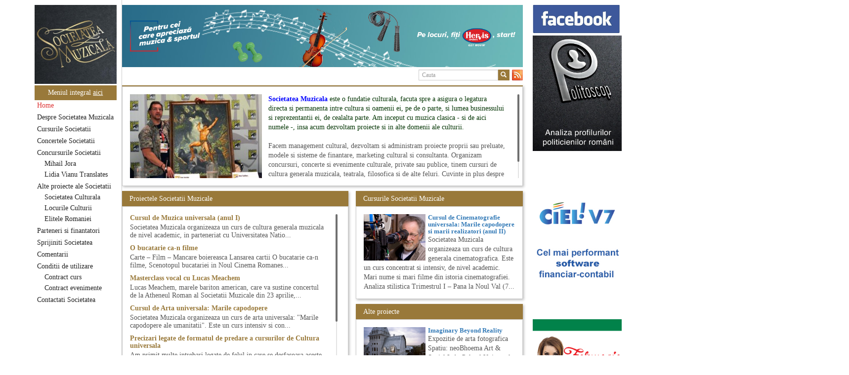

--- FILE ---
content_type: text/html; charset=UTF-8
request_url: https://www.societateamuzicala.ro/tag/beethoven
body_size: 10169
content:
<!DOCTYPE html><html xmlns="http://www.w3.org/1999/xhtml" dir="ltr" lang="en"
xmlns:og="http://ogp.me/ns#" xmlns:fb="http://www.facebook.com/2008/fbml"><head><meta http-equiv="Content-Type" content="text/html; charset=UTF-8"><meta charset="utf-8"><meta http-equiv="X-UA-Compatible" content="IE=edge"><meta name="viewport" content="width=device-width, initial-scale=1"><meta name="author" content="redactia@societateamuzicala.ro"><link media="all" href="https://www.societateamuzicala.ro/wp-content/cache/autoptimize/css/autoptimize_09cb25015dc49574c8948ccd1fd6493d.css" rel="stylesheet"><title>Societatea Muzicala</title><link rel="shortcut icon" href="https://www.societateamuzicala.ro/wp-content/themes/uvali/favicon.ico" /> <!--[if lt IE 9]> <script src="https://oss.maxcdn.com/html5shiv/3.7.2/html5shiv.min.js"></script> <script src="https://oss.maxcdn.com/respond/1.4.2/respond.min.js"></script> <![endif]--><meta name='robots' content='index, follow, max-image-preview:large, max-snippet:-1, max-video-preview:-1' /><title>beethoven Arhive - Societatea Muzicala</title><link rel="canonical" href="https://www.societateamuzicala.ro/tag/beethoven" /><meta property="og:locale" content="ro_RO" /><meta property="og:type" content="article" /><meta property="og:title" content="beethoven Arhive - Societatea Muzicala" /><meta property="og:url" content="https://www.societateamuzicala.ro/tag/beethoven" /><meta property="og:site_name" content="Societatea Muzicala" /><meta property="og:image" content="https://www.societateamuzicala.ro/wp-content/uploads/2017/09/societatea-muzicala-3.jpg" /><meta property="og:image:width" content="1500" /><meta property="og:image:height" content="900" /><meta property="og:image:type" content="image/jpeg" /> <script type="application/ld+json" class="yoast-schema-graph">{"@context":"https://schema.org","@graph":[{"@type":"CollectionPage","@id":"https://www.societateamuzicala.ro/tag/beethoven","url":"https://www.societateamuzicala.ro/tag/beethoven","name":"beethoven Arhive - Societatea Muzicala","isPartOf":{"@id":"https://www.societateamuzicala.ro/#website"},"breadcrumb":{"@id":"https://www.societateamuzicala.ro/tag/beethoven#breadcrumb"},"inLanguage":"ro-RO"},{"@type":"BreadcrumbList","@id":"https://www.societateamuzicala.ro/tag/beethoven#breadcrumb","itemListElement":[{"@type":"ListItem","position":1,"name":"Acasă","item":"https://www.societateamuzicala.ro/"},{"@type":"ListItem","position":2,"name":"beethoven"}]},{"@type":"WebSite","@id":"https://www.societateamuzicala.ro/#website","url":"https://www.societateamuzicala.ro/","name":"Societatea Muzicala","description":"Management cultural","publisher":{"@id":"https://www.societateamuzicala.ro/#organization"},"potentialAction":[{"@type":"SearchAction","target":{"@type":"EntryPoint","urlTemplate":"https://www.societateamuzicala.ro/?s={search_term_string}"},"query-input":{"@type":"PropertyValueSpecification","valueRequired":true,"valueName":"search_term_string"}}],"inLanguage":"ro-RO"},{"@type":"Organization","@id":"https://www.societateamuzicala.ro/#organization","name":"Soietatea Muzicala","url":"https://www.societateamuzicala.ro/","logo":{"@type":"ImageObject","inLanguage":"ro-RO","@id":"https://www.societateamuzicala.ro/#/schema/logo/image/","url":"https://www.societateamuzicala.ro/wp-content/uploads/2015/06/societatea-muzicala.jpg","contentUrl":"https://www.societateamuzicala.ro/wp-content/uploads/2015/06/societatea-muzicala.jpg","width":348,"height":336,"caption":"Soietatea Muzicala"},"image":{"@id":"https://www.societateamuzicala.ro/#/schema/logo/image/"},"sameAs":["https://www.facebook.com/SocietateaMuzicala","https://www.linkedin.com/in/societatea-muzicala-122292118"]}]}</script> <link rel="alternate" type="application/rss+xml" title="Societatea Muzicala &raquo; Flux etichetă beethoven" href="https://www.societateamuzicala.ro/tag/beethoven/feed" /><link rel='stylesheet' id='parent-style-css' href='https://www.societateamuzicala.ro/wp-content/themes/uvali/style.php?ver=6.9' type='text/css' media='all' /> <script type="text/javascript" src="https://www.societateamuzicala.ro/wp-includes/js/jquery/jquery.min.js?ver=3.7.1" id="jquery-core-js"></script> <link rel="https://api.w.org/" href="https://www.societateamuzicala.ro/wp-json/" /><link rel="alternate" title="JSON" type="application/json" href="https://www.societateamuzicala.ro/wp-json/wp/v2/tags/1628" /><link rel="EditURI" type="application/rsd+xml" title="RSD" href="https://www.societateamuzicala.ro/xmlrpc.php?rsd" /><meta name="generator" content="WordPress 6.9" /></head>  <script async src="https://www.googletagmanager.com/gtag/js?id=G-VXE764VLET"></script> <script>window.dataLayer = window.dataLayer || [];
        function gtag(){dataLayer.push(arguments);}
        gtag('js', new Date());

        gtag('config', 'G-VXE764VLET');</script> <body> <script src="https://maps.googleapis.com/maps/api/js?v=3.exp&sensor=false"></script> <div class="container"><div class="row" id="wrapper"><div id="left-col"><div id="logo"> <a href="/" target="" id="brand-link"><img class="img-responsive" src="https://www.societateamuzicala.ro/wp-content/themes/uvali/img/SocietateaMuzicalaRo.jpg" /></a></div> <button type="button" id="all-menu" class="btn btn-primary btn-block" data-toggle="modal" data-target="#myModalSitemap"> <span id="all-menu-text">Meniul integral <u>aici</u> </span> </button><div class="modal fade" id="myModalSitemap" tabindex="-1" role="dialog"
 aria-labelledby="myModalLabel" aria-hidden="true"><div class="modal-dialog all-menu-dialog"><div class="modal-content"><div class="modal-header"> <button type="button" class="close" data-dismiss="modal"
 aria-label="Close"> <span aria-hidden="true">&times;</span> </button><h5 class="modal-title" id="myModalLabel"><strong>Tot meniul</strong></h5></div><div class="modal-body ativa-scroll all-menu"><ul class="nav navbar-nav nav-stacked" id="mainmenu"><li class='cc_menu_level_1 menu-item menu-item-type-taxonomy menu-item-object-category'><a class='active' href='https://www.societateamuzicala.ro/category/home'><span id='all-menu-item-title'><strong>Home</strong></span> - <span id="all-menu-item-descr">De la capat&#8230; </span></a></li><li class='cc_menu_level_1 menu-item menu-item-type-taxonomy menu-item-object-category'><a href='https://www.societateamuzicala.ro/category/despre-societatea-muzicala'><span id='all-menu-item-title'><strong>Despre Societatea Muzicala</strong></span> - <span id="all-menu-item-descr">Detalii despre cine suntem, ce si cum facem lucrurile&#8230; </span></a></li><li class='cc_menu_level_1 menu-item menu-item-type-taxonomy menu-item-object-category'><a href='https://www.societateamuzicala.ro/category/cursurile-societatii-muzicale'><span id='all-menu-item-title'><strong>Cursurile Societatii</strong></span> - <span id="all-menu-item-descr">Cursurile de cultura generala ale Societatii Muzicale </span></a></li><li class='cc_menu_level_1 menu-item menu-item-type-taxonomy menu-item-object-category'><a href='https://www.societateamuzicala.ro/category/concerte-publice-societatea-muzicala'><span id='all-menu-item-title'><strong>Concertele Societatii</strong></span> - <span id="all-menu-item-descr">Concertele si evenimentele Societatii Muzicale, trecute si viitoare </span></a></li><li class='cc_menu_level_1 menu-item menu-item-type-taxonomy menu-item-object-category'><a href='https://www.societateamuzicala.ro/category/concursurile-societatii'><span id='all-menu-item-title'><strong>Concursurile Societatii</strong></span> - <span id="all-menu-item-descr">Concursurile Societatii Muzicale </span></a><ul class='sub-menu active'><li class='cc_menu_level_2 menu-item menu-item-type-taxonomy menu-item-object-category'><a href='https://societateamuzicala.ro/mihailjora' target='_blank'><span id='all-menu-item-title'><strong>Mihail Jora</strong></span> - <span id="all-menu-item-descr"></span></a></li><li class='cc_menu_level_2 menu-item menu-item-type-taxonomy menu-item-object-category'><a href='https://societateamuzicala.ro/lidiavianu' target='_blank'><span id='all-menu-item-title'><strong>Lidia Vianu Translates</strong></span> - <span id="all-menu-item-descr"></span></a></ul><li class='cc_menu_level_1 menu-item menu-item-type-taxonomy menu-item-object-category'><a href='https://www.societateamuzicala.ro/category/serviciile-societatii'><span id='all-menu-item-title'><strong>Alte proiecte ale Societatii</strong></span> - <span id="all-menu-item-descr">Alte proiecte in lucru ale Societatii Muzicale deschise catre parteneriate </span></a><ul class='sub-menu active'><li class='cc_menu_level_2 menu-item menu-item-type-taxonomy menu-item-object-category'><a href='https://www.societateamuzicala.ro/societateaculturala' target='_blank'><span id='all-menu-item-title'><strong>Societatea Culturala</strong></span> - <span id="all-menu-item-descr"></span></a></li><li class='cc_menu_level_2 menu-item menu-item-type-taxonomy menu-item-object-category'><a href='https://www.societateamuzicala.ro/locurileculturii/' target='_blank'><span id='all-menu-item-title'><strong>Locurile Culturii</strong></span> - <span id="all-menu-item-descr"></span></a></li><li class='cc_menu_level_2 menu-item menu-item-type-taxonomy menu-item-object-category'><a href='https://www.societateamuzicala.ro/elitele' target='_blank'><span id='all-menu-item-title'><strong>Elitele Romaniei</strong></span> - <span id="all-menu-item-descr"></span></a></ul><li class='cc_menu_level_1 menu-item menu-item-type-taxonomy menu-item-object-category'><a href='https://www.societateamuzicala.ro/category/parteneri-finantatori-sponsori'><span id='all-menu-item-title'><strong>Parteneri si finantatori</strong></span> - <span id="all-menu-item-descr">Partenerii, finantatorii, sponsorii si prietenii Societatii Muzicale </span></a></li><li class='cc_menu_level_1 menu-item menu-item-type-taxonomy menu-item-object-category'><a href='https://www.societateamuzicala.ro/category/sprijiniti-societatea'><span id='all-menu-item-title'><strong>Sprijiniti Societatea</strong></span> - <span id="all-menu-item-descr">Sprijiniti Societatea Muzicala prin sponsorizari si orice alt fel de contributii! Va multumim dinainte! </span></a></li><li class='cc_menu_level_1 menu-item menu-item-type-taxonomy menu-item-object-category'><a href='https://www.societateamuzicala.ro/category/contact'><span id='all-menu-item-title'><strong>Comentarii</strong></span> - <span id="all-menu-item-descr">Comentarii, discutii, propuneri, sugestii, reflectii, propuneri, observatii, panseuri, idei, pamflete, critici, proza&#8230; </span></a></li><li class='cc_menu_level_1 menu-item menu-item-type-taxonomy menu-item-object-category'><a href='https://www.societateamuzicala.ro/category/disclaimer'><span id='all-menu-item-title'><strong>Conditii de utilizare</strong></span> - <span id="all-menu-item-descr">Conditiile de utilizare a site-ului si a informatiilor de aici si responsabilitatile fiecaruia; responsabilitatile partilor legate de folosirea publica a site-ului www.societateamuzicala.ro, confidentialitate, securitatea datelor; Campaniile de e-mailing si newsletters </span></a><ul class='sub-menu active'><li class='cc_menu_level_2 menu-item menu-item-type-taxonomy menu-item-object-category'><a href='https://www.societateamuzicala.ro/category/disclaimer/contract-curs'><span id='all-menu-item-title'><strong>Contract curs</strong></span> - <span id="all-menu-item-descr">Contractul pentru participarea la cursurile Societatii </span></a></li><li class='cc_menu_level_2 menu-item menu-item-type-taxonomy menu-item-object-category'><a href='https://www.societateamuzicala.ro/category/disclaimer/contract-participare-evenimente'><span id='all-menu-item-title'><strong>Contract evenimente</strong></span> - <span id="all-menu-item-descr">Conditii contractuale generice pentru participarea la evenimentele Societatii Muzicale </span></a></ul><li class='cc_menu_level_1 menu-item menu-item-type-taxonomy menu-item-object-category'><a href='https://www.societateamuzicala.ro/category/contactati-societatea'><span id='all-menu-item-title'><strong>Contactati Societatea</strong></span> - <span id="all-menu-item-descr">Cum intrati in legatura directa cu noi, cei de la Societatea Muzicala, unde sa ne scrieti </span></a></ul></div></div></div></div><nav class="navbar navbar-default" id="menu-wrap"><div class="navbar-header"> <button type="button" class="navbar-toggle collapsed" data-toggle="collapse" data-target="#main-navbar-collapse"> <span class="sr-only">Toggle navigation</span> <span class="icon-bar"></span> <span class="icon-bar"></span> <span class="icon-bar"></span> </button> <a class="navbar-brand visible-xs" href="https://www.societateamuzicala.ro">Societatea Muzicala</a></div><div class="collapse navbar-collapse" id="main-navbar-collapse"><ul class="nav navbar-nav nav-stacked" id="mainmenu"><li class='cc_menu_level_1 menu-item menu-item-type-taxonomy menu-item-object-category'><a class='active' href='https://www.societateamuzicala.ro/category/home'>Home</a></li><li class='cc_menu_level_1 menu-item menu-item-type-taxonomy menu-item-object-category'><a href='https://www.societateamuzicala.ro/category/despre-societatea-muzicala'>Despre Societatea Muzicala</a></li><li class='cc_menu_level_1 menu-item menu-item-type-taxonomy menu-item-object-category'><a href='https://www.societateamuzicala.ro/category/cursurile-societatii-muzicale'>Cursurile Societatii</a></li><li class='cc_menu_level_1 menu-item menu-item-type-taxonomy menu-item-object-category'><a href='https://www.societateamuzicala.ro/category/concerte-publice-societatea-muzicala'>Concertele Societatii</a></li><li class='cc_menu_level_1 menu-item menu-item-type-taxonomy menu-item-object-category'><a href='https://www.societateamuzicala.ro/category/concursurile-societatii'>Concursurile Societatii</a><ul class='sub-menu sub-menu-after'><li class='cc_menu_level_2 menu-item menu-item-type-taxonomy menu-item-object-category'><a href='https://societateamuzicala.ro/mihailjora' target='_blank'>Mihail Jora</a></li><li class='cc_menu_level_2 menu-item menu-item-type-taxonomy menu-item-object-category'><a href='https://societateamuzicala.ro/lidiavianu' target='_blank'>Lidia Vianu Translates</a></ul><li class='cc_menu_level_1 menu-item menu-item-type-taxonomy menu-item-object-category'><a href='https://www.societateamuzicala.ro/category/serviciile-societatii'>Alte proiecte ale Societatii</a><ul class='sub-menu sub-menu-after'><li class='cc_menu_level_2 menu-item menu-item-type-taxonomy menu-item-object-category'><a href='https://www.societateamuzicala.ro/societateaculturala' target='_blank'>Societatea Culturala</a></li><li class='cc_menu_level_2 menu-item menu-item-type-taxonomy menu-item-object-category'><a href='https://www.societateamuzicala.ro/locurileculturii/' target='_blank'>Locurile Culturii</a></li><li class='cc_menu_level_2 menu-item menu-item-type-taxonomy menu-item-object-category'><a href='https://www.societateamuzicala.ro/elitele' target='_blank'>Elitele Romaniei</a></ul><li class='cc_menu_level_1 menu-item menu-item-type-taxonomy menu-item-object-category'><a href='https://www.societateamuzicala.ro/category/parteneri-finantatori-sponsori'>Parteneri si finantatori</a></li><li class='cc_menu_level_1 menu-item menu-item-type-taxonomy menu-item-object-category'><a href='https://www.societateamuzicala.ro/category/sprijiniti-societatea'>Sprijiniti Societatea</a></li><li class='cc_menu_level_1 menu-item menu-item-type-taxonomy menu-item-object-category'><a href='https://www.societateamuzicala.ro/category/contact'>Comentarii</a></li><li class='cc_menu_level_1 menu-item menu-item-type-taxonomy menu-item-object-category'><a href='https://www.societateamuzicala.ro/category/disclaimer'>Conditii de utilizare</a><ul class='sub-menu sub-menu-after'><li class='cc_menu_level_2 menu-item menu-item-type-taxonomy menu-item-object-category'><a href='https://www.societateamuzicala.ro/category/disclaimer/contract-curs'>Contract curs</a></li><li class='cc_menu_level_2 menu-item menu-item-type-taxonomy menu-item-object-category'><a href='https://www.societateamuzicala.ro/category/disclaimer/contract-participare-evenimente'>Contract evenimente</a></ul><li class='cc_menu_level_1 menu-item menu-item-type-taxonomy menu-item-object-category'><a href='https://www.societateamuzicala.ro/category/contactati-societatea'>Contactati Societatea</a></ul></div></nav></div><div id="mainbody"><header class="row"><div class="cc-top-banner"><div> <a href="http://www.hervis.ro" target="_blank"><img class="img-banner" width="auto" height="126px" src="https://www.societateamuzicala.ro/wp-content/uploads/2024/02/Hervis-2.jpg" /></a></div><div> <a href="http://www.ciel.ro" target="_blank"><img class="img-banner" width="auto" height="126px" src="https://www.societateamuzicala.ro/wp-content/uploads/2016/04/Banner-CIEL-Corporate-2.jpg" /></a></div><div> <a href="http://www.catena.ro" target="_blank"><img class="img-banner" width="auto" height="126px" src="https://www.societateamuzicala.ro/wp-content/uploads/2016/03/attachment-1.jpg" /></a></div><div> <a href="http://www.alphagold.ro/ro/alpha-card-visa-gold-debit" target="_blank"><img class="img-banner" width="auto" height="126px" src="https://www.societateamuzicala.ro/wp-content/uploads/2020/03/Alpha-Bank-11.jpg" /></a></div><div> <a href="http://www.hervis.ro" target="_blank"><img class="img-banner" width="auto" height="126px" src="https://www.societateamuzicala.ro/wp-content/uploads/2024/02/Hervis.jpg" /></a></div><div> <a href="http://www.farmexpert.ro" target="_blank"><img class="img-banner" width="auto" height="126px" src="https://www.societateamuzicala.ro/wp-content/uploads/2019/09/Alliance-Healthcare-2.jpg" /></a></div><div> <a href="http://www.georgebutunoiu.com/blog/politoscop/category/home/" target="_blank"><img class="img-banner" width="auto" height="126px" src="https://www.societateamuzicala.ro/wp-content/uploads/2020/09/Politoscop-analiza-profilurilor-politicienilor-romani.jpg" /></a></div><div> <a href="http://www.propertyindex.ro/quality-property-index" target="_blank"><img class="img-banner" width="auto" height="126px" src="https://www.societateamuzicala.ro/wp-content/uploads/2023/11/Property-INDEX-logo.jpg" /></a></div></div></header><div class="navbar-wrap row"><div class="pull-right cc-search"><div id="cc-search-search"><form id="cc-search" class="navbar-form navbar-right" action="https://www.societateamuzicala.ro/" method="get"><div class="form-group"><div class="input-group"> <input type="text" name="s" id="search" value="" class="form-control input-xs" placeholder="Cauta" /><div class="input-group-btn"> <button type="submit" class="btn btn-primary btn-xs"><span class="glyphicon glyphicon-search" aria-hidden="true"></span></button> <span id="cc_rss_feed"> <a href="https://www.societateamuzicala.ro/feed/rss2" target="_blank"> <img alt="Rss Feed Societate Muzicala" title="Abonare prin RSS Feed la noutati de la Societatea Muzicala" src=https://www.societateamuzicala.ro/wp-content/themes/uvali/images/rss.png> </a> </span></div></div></div></form></div><div id="cc-search-filter"></div></div></div><div class="cpixeli"></div><div class="content-wrap row"><div class="col-sm-12 no-padding"><div class="module-wrap"><div class="module-header" id="anunt"></div><div class="module-body"><div class="scrollable" style="max-height: 170px;"><div class="post-preview clearfix"> <a href="https://joejusko.deviantart.com/art/Tarzan-Painting-at-Comicon-329358822" target="_blank"><img class="no-border alignleft wp-image-27733 " src="https://www.societateamuzicala.ro/wp-content/uploads/2016/07/Manager-la-cursul-de-pictura-300x221.jpg" width="267" height="197" /></a><span style="color: #003300;"><span style="color: #0000ff;"><strong>Societatea Muzicala </strong></span>este o fundatie culturala, facuta spre a asigura o legatura directa si permanenta intre cultura si oamenii ei, pe de o parte, si lumea businessului si reprezentantii ei, de cealalta parte. Am inceput cu muzica clasica - si de aici numele -, insa acum dezvoltam proiecte si in alte domenii ale culturii.</span><BR><BR> Facem management cultural, dezvoltam si administram proiecte proprii sau preluate, modele si sisteme de finantare, marketing cultural si consultanta. Organizam concursuri, concerte si evenimente culturale, private sau publice, tinem cursuri de cultura generala muzicala, teatrala, filosofica si de alte feluri. Cuvinte in plus despre proiect, despre cei care il administreaza si cei care il finantateaza sunt in rubricile de mai jos.<BR></div></div></div></div></div></div><div id="content-wrap" class="row"><div class="col-sm-7 col-md-7 mleft" id="listing-home"><div class="module-wrap"><div class="module-header"><h2 class="module-title">Proiectele Societatii Muzicale</h2></div><div class="module-body"><div id="next-concerts" class="scrollable"><div class="blog-post"><div class="title-inline"><h2 class="blog-post-title"> <a href="https://www.societateamuzicala.ro/cursurile-societatii-muzicale                " target="_blank">Cursul de Muzica universala (anul I) </a></h2></div><div class="blog-post-meta" id="descriere_lista"></div><p> Societatea Muzicala organizeaza un curs de cultura generala muzicala de nivel academic, in parteneriat cu Universitatea Natio...</p></div><div class="blog-post"><div class="title-inline"><h2 class="blog-post-title"> <a href="https://www.societateamuzicala.ro/o-bucatarie-ca-n-filme                " target="_blank">O bucatarie ca-n filme </a></h2></div><div class="blog-post-meta" id="descriere_lista"></div><p> Carte – Film – Mancare boiereasca  Lansarea cartii O bucatarie ca-n filme, Scenotopul bucatariei in Noul Cinema Romanes...</p></div><div class="blog-post"><div class="title-inline"><h2 class="blog-post-title"> <a href="https://www.societateamuzicala.ro/masterclass-cu-lucas-meachem                " target="_blank">Masterclass vocal cu Lucas Meachem </a></h2></div><div class="blog-post-meta" id="descriere_lista"></div><p> Lucas Meachem, marele bariton american, care va sustine concertul de la Atheneul Roman al Societatii Muzicale din 23 aprilie,...</p></div><div class="blog-post"><div class="title-inline"><h2 class="blog-post-title"> <a href="https://www.societateamuzicala.ro/cursul-de-arta-universala-marile-capodopere-ale-umanitatii                " target="_blank">Cursul de Arta universala: Marile capodopere </a></h2></div><div class="blog-post-meta" id="descriere_lista"></div><p> Societatea Muzicala organizeaza un curs de arta universala: "Marile capodopere ale umanitatii". Este un curs intensiv si con...</p></div><div class="blog-post"><div class="title-inline"><h2 class="blog-post-title"> <a href="https://www.societateamuzicala.ro/precizari-legate-de-formatul-de-predare-cursurilor-de-cultura-universala                " target="_blank">Precizari legate de formatul de predare a cursurilor de Cultura universala </a></h2></div><div class="blog-post-meta" id="descriere_lista"></div><p> Am primit multe intrebari legate de felul in care se desfasoara aceste cursuri de Cultura Universala - multi si le imagineaza...</p></div><div class="blog-post"><div class="title-inline"><h2 class="blog-post-title"> <a href="https://www.societateamuzicala.ro/lidia-vianus-students-translate-saptamana-romano-britanica                " target="_blank">Saptamana Romano-Britanica 2018 </a></h2></div><div class="blog-post-meta" id="descriere_lista"> Masterclass de traducere literara stilizata de scriitori englezi</div><p> “Lidia Vianu’s Students Translate”  Ediția a III-a / 16-21 aprilie 2018  &nbsp;  5 scriitori britanici şi o edi...</p></div><div class="blog-post"><div class="title-inline"><h2 class="blog-post-title"> <a href="https://www.societateamuzicala.ro/imaginary-beyond-reality                " target="_blank">Imaginary Beyond Reality </a></h2></div><div class="blog-post-meta" id="descriere_lista"> Expozitie de arta fotografica</div><p> Expozitie de arta fotografica<p style="text-align: left;">Spatiu: neoBhoema Art &amp; Social Lab, Palatul Universul,</p> ...</p></div><div class="blog-post"><div class="title-inline"><h2 class="blog-post-title"> <a href="https://www.societateamuzicala.ro/cursul-de-filosofia-vietii-cotidiene                " target="_blank">Cursul de Filosofie a vietii cotidiene </a></h2></div><div class="blog-post-meta" id="descriere_lista"></div><p> Societatea Muzicala organizeaza un curs de Filosofie a vietii cotidiene, de nivel academic, cu durata de un an (2 semestre),...</p></div><div class="blog-post"><div class="title-inline"><h2 class="blog-post-title"> <a href="https://www.societateamuzicala.ro/cursul-de-sociologie-anul                " target="_blank">Cursul de Sociologie </a></h2></div><div class="blog-post-meta" id="descriere_lista"></div><p> Societatea Muzicala organizeaza un curs de Sociologie, in parteneriat cu Facultatea de Sociologie si Asistenta Sociala a Univ...</p></div><div class="blog-post"><div class="title-inline"><h2 class="blog-post-title"> <a href="https://www.societateamuzicala.ro/locurile-culturii                " target="_blank">Locurile Culturii </a></h2></div><div class="blog-post-meta" id="descriere_lista"> Catalogul spatiilor in care se pot desfasura evenimente culturale</div><p> Proiect lansat de catre Societatea Muzicala, conceput initial pentru catalogarea spatiilor (interioare) din Bucuresti in care...</p></div><div class="blog-post"><div class="title-inline"><h2 class="blog-post-title"> <a href="https://www.societateamuzicala.ro/ziua-internationala-subtitrarii-editia                " target="_blank">Ziua Internationala a Subtitrarii </a></h2></div><div class="blog-post-meta" id="descriere_lista"> Editia I</div><p> Ziua Internationala a Subtitrarii - Editia I
Universitatea din Bucuresti, Sala James Joyce [sala MTTLC]
Str. Pitar Mos nr. ...</p></div><div class="blog-post"><div class="title-inline"><h2 class="blog-post-title"> <a href="https://www.societateamuzicala.ro/masterclass-saptamana-prozatorilor-lidia-vianus-students-translate                " target="_blank">Saptamana Romano-Britanica 2017 </a></h2></div><div class="blog-post-meta" id="descriere_lista"> Masterclass de traducere literara stilizata de scriitori englezi</div><p> Saptamana romano-britanica: 8-13 mai 2017  Sase scriitori britanici stilizeaza traduceri din proza contemporana romaneasca ...</p></div><div class="blog-post"><div class="title-inline"><h2 class="blog-post-title"> <a href="https://www.societateamuzicala.ro/cursul-de-literatura-universala-marile-texte-literare-ale-umanitatii                " target="_blank">Cursul de Literatura universala: Marile texte literare ale umanitatii </a></h2></div><div class="blog-post-meta" id="descriere_lista"></div><p> Societatea Muzicala organizeaza un curs de literatura universala: „Marile texte si marile batalii culturale”. Este un cu...</p></div><div class="blog-post"><div class="title-inline"><h2 class="blog-post-title"> <a href="https://www.societateamuzicala.ro/the-fever                " target="_blank">The Fever </a></h2></div><div class="blog-post-meta" id="descriere_lista"> By Wallace Shawn, with Simona Maicanescu</div><p> The Fever de Wallace Shawn, one-woman show cu Simona Maicanescu, in engleza, supratitrat in romana; Spectacolul de inchidere ...</p></div><div class="blog-post"><div class="title-inline"><h2 class="blog-post-title"> <a href="https://www.societateamuzicala.ro/cursul-de-cultura-generala-muzicala-al-societatii-muzicale-anul-al-ii-lea                " target="_blank">Cursul de Muzica universala (anul II) </a></h2></div><div class="blog-post-meta" id="descriere_lista"></div><p> Societatea Muzicala organizeaza un curs de cultura generala muzicala, cu durata de doi ani, in parteneriat cu Universitatea N...</p></div><div class="blog-post"><div class="title-inline"><h2 class="blog-post-title"> <a href="https://www.societateamuzicala.ro/bucurestiul-cultural-neconventional-neconventionaliada                " target="_blank">Bucurestiul Cultural Neconventional (Neconventionaliada) </a></h2></div><div class="blog-post-meta" id="descriere_lista"> Competitia proiectelor culturale neconventionale ale Bucurestiului</div><p> Bucurestiul Cultural Neconventional (sau Neconventionaliada - nume provizoriu) are ca obiectiv prezentarea tuturor proiectelo...</p></div><div class="blog-post"><div class="title-inline"><h2 class="blog-post-title"> <a href="https://www.societateamuzicala.ro/cursul-gramatica-filologie-lingvistica-anul                " target="_blank">Cursul de Lingvistica (anul I) </a></h2></div><div class="blog-post-meta" id="descriere_lista"></div><p> Societatea Muzicala organizeaza un curs de cultura generala lingvistica. Este un curs intensiv si concentrat, de nivel academ...</p></div><div class="blog-post"><div class="title-inline"><h2 class="blog-post-title"> <a href="https://www.societateamuzicala.ro/cursul-de-cultura-generala-filosofica-anul                " target="_blank">Cursul de Filosofie generala (anul I) </a></h2></div><div class="blog-post-meta" id="descriere_lista"></div><p> Societatea Muzicala organizeaza un curs de Filosofie Generala, de nivel academic, cu durata de doi ani (4 semestre), impreuna...</p></div><div class="blog-post"><div class="title-inline"><h2 class="blog-post-title"> <a href="https://www.societateamuzicala.ro/cursul-gramatica-filologie-lingvistica-anul-al-ii-lea-master                " target="_blank">Cursul de Lingvistica (anul II) </a></h2></div><div class="blog-post-meta" id="descriere_lista"></div><p> Societatea Muzicala organizeaza un curs de cultura generala lingvistica. Este un curs intensiv si concentrat, de nivel academ...</p></div><div class="blog-post"><div class="title-inline"><h2 class="blog-post-title"> <a href="https://www.societateamuzicala.ro/cursul-de-cultura-generala-cinematografica-anul-2                " target="_blank">Cursul de Cinematografie universala (anul I) </a></h2></div><div class="blog-post-meta" id="descriere_lista"></div><p> Societatea Muzicala organizeaza un curs de cultura generala cinematografica. Este un curs concentrat si intensiv, de nivel ac...</p></div><div class="blog-post"><div class="title-inline"><h2 class="blog-post-title"> <a href="https://www.societateamuzicala.ro/cursul-de-cultura-generala-cinematografica-anul-ii-master                " target="_blank">Cursul de Cinematografie universala: Marile capodopere si marii realizatori (anul II) </a></h2></div><div class="blog-post-meta" id="descriere_lista"></div><p> Societatea Muzicala organizeaza un curs de cultura generala cinematografica. Este un curs concentrat si intensiv, de nivel ac...</p></div><div class="blog-post"><div class="title-inline"><h2 class="blog-post-title"> <a href="https://www.societateamuzicala.ro/cursul-de-cultura-generala-teatrala-anul                " target="_blank">Cursul de Teatru universal </a></h2></div><div class="blog-post-meta" id="descriere_lista"></div><p> Societatea Muzicala organizeaza un curs de cultura generala teatrala, de nivel academic, in parteneriat cu Universitatea Nati...</p></div><div class="blog-post"><div class="title-inline"><h2 class="blog-post-title"> <a href="https://www.societateamuzicala.ro/elitele-romaniei                " target="_blank">Elitele Romaniei </a></h2></div><div class="blog-post-meta" id="descriere_lista"> Anuarul Elitei culturale si stiintifice din Romania</div><p> Proiectul lansat de catre Societatea Muzicala, a fost conceput initial ca un anuar al elitei muzicale din Romania – anuar...</p></div><div class="blog-post"><div class="title-inline"><h2 class="blog-post-title"> <a href="https://www.societateamuzicala.ro/cursul-de-cultura-generala-filosofica-anul-ii                " target="_blank">Cursul de Filosofie generala (anul II) </a></h2></div><div class="blog-post-meta" id="descriere_lista"></div><p> Societatea Muzicala organizeaza un curs de Filosofie Generala, de nivel academic, cu durata de doi ani (4 semestre), impreuna...</p></div><div class="blog-post"><div class="title-inline"><h2 class="blog-post-title"> <a href="https://www.societateamuzicala.ro/masterclass-vocal-cu-lucas-meachem-editia-a-ii-a-2018                " target="_blank">Masterclass vocal cu Lucas Meachem, editia a II-a (2018) </a></h2></div><div class="blog-post-meta" id="descriere_lista"></div><p> Lucas Meachem, marele bariton american, revenit in Romania pentru a lua parte la editia a III-a a concertului The Metropolita...</p></div><div class="blog-post"><div class="title-inline"><h2 class="blog-post-title"> <a href="https://www.societateamuzicala.ro/societatea-culturala                " target="_blank">Societatea Culturala </a></h2></div><div class="blog-post-meta" id="descriere_lista"> Platforma online de marketing cultural</div><p> Descrierea produsului principal (platforma Internet)  Obiectivul proiectului este de a construi un sistem complex de market...</p></div></div></div></div></div><div class="col-sm-5 col-md-5" id="right-side"><div class="module-wrap"><div class="module-header"><h2 class="module-title">Cursurile Societatii Muzicale</h2></div><div class="module-body"><div class="news-image"><div class="full-img-4-3" style="background-image: url(https://www.societateamuzicala.ro/wp-content/uploads/2017/01/Cursul-de-cultura-generala-cinematografica-master.jpg)"></div></div><h3 class="post-title bold"> <a href="https://www.societateamuzicala.ro/cursul-de-cultura-generala-cinematografica-anul-ii-master" target="_blank"> Cursul de Cinematografie universala: Marile capodopere si marii realizatori (anul II) </a></h3> Societatea Muzicala organizeaza un curs de cultura generala cinematografica. Este un curs concentrat si intensiv, de nivel academic.
Mari nume si mari filme din istoria cinematografiei. Analiza stilistica
Trimestrul I – Pana la Noul Val (7...</div></div><div class="module-wrap"><div class="module-header"><h2 class="module-title">Alte proiecte</h2></div><div class="module-body"><div class="news-image"><div class="full-img-4-3" style="background-image: url(https://www.societateamuzicala.ro/wp-content/uploads/2018/07/Neo-Bohema-Social-Art-Lab-1.jpg)"></div></div><h3 class="post-title bold"> <a href="https://www.societateamuzicala.ro/imaginary-beyond-reality" target="_blank"> Imaginary Beyond Reality </a></h3> Expozitie de arta fotografica<p style="text-align: left;">Spatiu: neoBhoema Art &amp; Social Lab, Palatul Universul,</p> Data: Sambata si duminica 8 - 9 decembrie 2018, orele 15-21  Autori:<ul><li>Design styling: Adreea Bădală</li> <...</div></div><div class="module-wrap"><div class="module-header"><h2 class="module-title">Concerte publice</h2></div><div class="module-body"><div class="news-image"><div class="full-img-4-3" style="background-image: url(https://www.societateamuzicala.ro/wp-content/uploads/2017/02/Concert-Mihail-Jora-la-Institutul-Italian-de-Cultura-2.jpg)"></div></div><h3 class="post-title bold"> <a href="https://www.societateamuzicala.ro/laureatii-concursului-mihail-jora-la-copenhaga" target="_blank"> Scandinavia 1 </a></h3> Scandinavia 1, primul nostru concert in Scandinavia; primul a carui data a fost deja stabilita, pentru ca, foarte probabil, concertul din Oslo va fi, cronologic situat, inaintea celui de la Copenhaga. Institutul Italian de Cultura din Copenhaga, joi...</div></div></div></div><input type="hidden" id="fb_admins" value="523557927787232"/> <input type="hidden" id="og_title" value="SocietateaMuzicala"/> <input type="hidden" id="og_description" value="Portalul muzicii clasice din Romania; aici gasiti TOATE informatiile despre muzica clasica, despre muzicieni si concertele din Romania si concertele muzicienilor romani in strainatate."/> <input type="hidden" id="og_type" value="article"/> <input type="hidden" id="og_url" value="https://www.societateamuzicala.ro"/> <input type="hidden" id="og_site_name" value="Societatea Muzicala"/> <input type="hidden" id="og_image" value="https://www.societateamuzicala.ro/wp-content/themes/uvali/img/De-ce-am-facut-noi-Societatea-Muzicala-1024x668.jpg"/></div><div id="right-col"><div class="row"><div class="col-sm-5 col-md-12"> <a href="https://www.facebook.com/SocietateaMuzicala/"
 target="_blank" id="fb-link"> <img src="https://www.societateamuzicala.ro/wp-content/themes/uvali/img/fb.png" /> </a></div></div><div class="row"><div class="col-sm-5 col-md-12"><div class="cc-right-top-banner"><div> <a href="http://www.georgebutunoiu.com/blog/politoscop/category/home/" target="_blank"><img class="img-banner" width="180px" height="auto" data-lazy="https://www.societateamuzicala.ro/wp-content/uploads/2020/09/Politoscop-analiza-profilurilor-politicienilor.jpg" /></a></div><div> <a href="http://www.hervis.ro" target="_blank"><img class="img-banner" width="180px" height="auto" data-lazy="https://www.societateamuzicala.ro/wp-content/uploads/2024/02/Hervis-3.jpg" /></a></div><div> <a href="http://www.farmexpert.ro" target="_blank"><img class="img-banner" width="180px" height="auto" data-lazy="https://www.societateamuzicala.ro/wp-content/uploads/2019/09/AH-BHC-logo-RGB-TM-01.jpg" /></a></div><div> <a href="http://www.propertyindex.ro/quality-property-index" target="_blank"><img class="img-banner" width="180px" height="auto" data-lazy="https://www.societateamuzicala.ro/wp-content/uploads/2023/11/Property-INDEX-right-side.jpg" /></a></div><div> <a href="http://www.luxuryfromowners.com" target="_blank"><img class="img-banner" width="180px" height="auto" data-lazy="https://www.societateamuzicala.ro/wp-content/uploads/2021/11/Luxury-from-Owners-1.jpg" /></a></div></div></div></div><div class="row"><div class="col-sm-5 col-md-12"><div class="cc-right-banner"><div> <a href="http://www.ciel.ro" target="_blank"><img class="img-banner" width="180px" height="auto" data-lazy="https://www.societateamuzicala.ro/wp-content/uploads/2016/04/Banner-CIEL-Corporate-1.jpg" /></a></div></div></div></div><div class="row"><div class="col-sm-5 col-md-12"><div class="cc-right-bott-banner"><div> <a href="http://www.catena.ro" target="_blank"><img class="img-banner" width="180px" height="auto" data-lazy="https://www.societateamuzicala.ro/wp-content/uploads/2016/04/Farmaciile-Catena-farmacia-inimii.jpg" /></a></div></div></div></div><div class="row"><div class="col-sm-5 col-md-12"><div class="cc-right-bott1-banner"><div> <a href="http://www.hervis.ro" target="_blank"><img class="img-banner" width="180px" height="auto" data-lazy="https://www.societateamuzicala.ro/wp-content/uploads/2024/02/Hervis-4.jpg" /></a></div><div> <a href="http://www.alphagold.ro/ro/alpha-card-visa-gold-debit" target="_blank"><img class="img-banner" width="180px" height="auto" data-lazy="https://www.societateamuzicala.ro/wp-content/uploads/2020/03/Alpha-Bank-12.jpg" /></a></div></div></div></div></div></div></div><footer class="blog-footer"></footer><form id="url_post" method="POST" action=""> <input type="hidden" id="city" name="city" value="Toate orasele"/> <input type="hidden" id="pagina" name="pagina" value=""/> <input type="hidden" id="posts_per_page" name="posts_per_page" value=""/> <input type="hidden" id="order" name="order" value=""/> <input type="hidden" id="sort" name="sort" value=""/> <input type="hidden" id="cat_id" name="cat_id" value=""/> <input type="hidden" id="litera" name="litera" value=""/> <input type="hidden" id="cc_filter" name="cc_filter" value=""/> <input type="hidden" id="cc_filter_harta" name="cc_filter_harta" value=""/> <input type="hidden" id="cc_filter_harta_data" name="cc_filter_harta_data" value=""/> <input type="hidden" id="cc_cult_item" name="cc_cult_item" value=""/></form>  <script type="speculationrules">{"prefetch":[{"source":"document","where":{"and":[{"href_matches":"/*"},{"not":{"href_matches":["/wp-*.php","/wp-admin/*","/wp-content/uploads/*","/wp-content/*","/wp-content/plugins/*","/wp-content/themes/uvali/*","/*\\?(.+)"]}},{"not":{"selector_matches":"a[rel~=\"nofollow\"]"}},{"not":{"selector_matches":".no-prefetch, .no-prefetch a"}}]},"eagerness":"conservative"}]}</script> <script type="text/javascript" id="wp-polls-js-extra">var pollsL10n = {"ajax_url":"https://www.societateamuzicala.ro/wp-admin/admin-ajax.php","text_wait":"Your last request is still being processed. Please wait a while ...","text_valid":"Please choose a valid poll answer.","text_multiple":"Maximum number of choices allowed: ","show_loading":"1","show_fading":"1"};
//# sourceURL=wp-polls-js-extra</script> <script type="text/javascript" id="eucookielaw-scripts-js-extra">var eucookielaw_data = {"euCookieSet":"","autoBlock":"0","expireTimer":"0","scrollConsent":"0","networkShareURL":"","isCookiePage":"","isRefererWebsite":""};
//# sourceURL=eucookielaw-scripts-js-extra</script> <script id="wp-emoji-settings" type="application/json">{"baseUrl":"https://s.w.org/images/core/emoji/17.0.2/72x72/","ext":".png","svgUrl":"https://s.w.org/images/core/emoji/17.0.2/svg/","svgExt":".svg","source":{"concatemoji":"https://www.societateamuzicala.ro/wp-includes/js/wp-emoji-release.min.js?ver=6.9"}}</script> <script type="module">/*! This file is auto-generated */
const a=JSON.parse(document.getElementById("wp-emoji-settings").textContent),o=(window._wpemojiSettings=a,"wpEmojiSettingsSupports"),s=["flag","emoji"];function i(e){try{var t={supportTests:e,timestamp:(new Date).valueOf()};sessionStorage.setItem(o,JSON.stringify(t))}catch(e){}}function c(e,t,n){e.clearRect(0,0,e.canvas.width,e.canvas.height),e.fillText(t,0,0);t=new Uint32Array(e.getImageData(0,0,e.canvas.width,e.canvas.height).data);e.clearRect(0,0,e.canvas.width,e.canvas.height),e.fillText(n,0,0);const a=new Uint32Array(e.getImageData(0,0,e.canvas.width,e.canvas.height).data);return t.every((e,t)=>e===a[t])}function p(e,t){e.clearRect(0,0,e.canvas.width,e.canvas.height),e.fillText(t,0,0);var n=e.getImageData(16,16,1,1);for(let e=0;e<n.data.length;e++)if(0!==n.data[e])return!1;return!0}function u(e,t,n,a){switch(t){case"flag":return n(e,"\ud83c\udff3\ufe0f\u200d\u26a7\ufe0f","\ud83c\udff3\ufe0f\u200b\u26a7\ufe0f")?!1:!n(e,"\ud83c\udde8\ud83c\uddf6","\ud83c\udde8\u200b\ud83c\uddf6")&&!n(e,"\ud83c\udff4\udb40\udc67\udb40\udc62\udb40\udc65\udb40\udc6e\udb40\udc67\udb40\udc7f","\ud83c\udff4\u200b\udb40\udc67\u200b\udb40\udc62\u200b\udb40\udc65\u200b\udb40\udc6e\u200b\udb40\udc67\u200b\udb40\udc7f");case"emoji":return!a(e,"\ud83e\u1fac8")}return!1}function f(e,t,n,a){let r;const o=(r="undefined"!=typeof WorkerGlobalScope&&self instanceof WorkerGlobalScope?new OffscreenCanvas(300,150):document.createElement("canvas")).getContext("2d",{willReadFrequently:!0}),s=(o.textBaseline="top",o.font="600 32px Arial",{});return e.forEach(e=>{s[e]=t(o,e,n,a)}),s}function r(e){var t=document.createElement("script");t.src=e,t.defer=!0,document.head.appendChild(t)}a.supports={everything:!0,everythingExceptFlag:!0},new Promise(t=>{let n=function(){try{var e=JSON.parse(sessionStorage.getItem(o));if("object"==typeof e&&"number"==typeof e.timestamp&&(new Date).valueOf()<e.timestamp+604800&&"object"==typeof e.supportTests)return e.supportTests}catch(e){}return null}();if(!n){if("undefined"!=typeof Worker&&"undefined"!=typeof OffscreenCanvas&&"undefined"!=typeof URL&&URL.createObjectURL&&"undefined"!=typeof Blob)try{var e="postMessage("+f.toString()+"("+[JSON.stringify(s),u.toString(),c.toString(),p.toString()].join(",")+"));",a=new Blob([e],{type:"text/javascript"});const r=new Worker(URL.createObjectURL(a),{name:"wpTestEmojiSupports"});return void(r.onmessage=e=>{i(n=e.data),r.terminate(),t(n)})}catch(e){}i(n=f(s,u,c,p))}t(n)}).then(e=>{for(const n in e)a.supports[n]=e[n],a.supports.everything=a.supports.everything&&a.supports[n],"flag"!==n&&(a.supports.everythingExceptFlag=a.supports.everythingExceptFlag&&a.supports[n]);var t;a.supports.everythingExceptFlag=a.supports.everythingExceptFlag&&!a.supports.flag,a.supports.everything||((t=a.source||{}).concatemoji?r(t.concatemoji):t.wpemoji&&t.twemoji&&(r(t.twemoji),r(t.wpemoji)))});
//# sourceURL=https://www.societateamuzicala.ro/wp-includes/js/wp-emoji-loader.min.js</script> <div class="pea_cook_wrapper pea_cook_bottomright" style="color:#FFFFFF;background:rgb(92,184,92);background: rgba(92,184,92,0.85);"><p>Experiența pe acest site va fi îmbunătățită dacă acceptați folosirea de cookie-uri. <a style="color:#FFFFFF;" href="https://www.societateamuzicala.ro/category/disclaimer" target="_blank" id="fom">Mai multe informatii</a> <button id="pea_cook_btn" class="pea_cook_btn">Acceptă cookies</button></p></div><div class="pea_cook_more_info_popover"><div class="pea_cook_more_info_popover_inner" style="color:#FFFFFF;background-color: rgba(92,184,92,0.9);"><p>The cookie settings on this website are set to "allow cookies" to give you the best browsing experience possible. If you continue to use this website without changing your cookie settings or you click "Accept" below then you are consenting to this.</p><p><a style="color:#FFFFFF;" href="#" id="pea_close">Close</a></p></div></div> <script defer src="https://www.societateamuzicala.ro/wp-content/cache/autoptimize/js/autoptimize_21a0ce3ed15fa68e3125f2d1967f8900.js"></script></body></html>
<!--
Performance optimized by W3 Total Cache. Learn more: https://www.boldgrid.com/w3-total-cache/?utm_source=w3tc&utm_medium=footer_comment&utm_campaign=free_plugin

Page Caching using Disk: Enhanced 

Served from: www.societateamuzicala.ro @ 2026-01-27 07:44:48 by W3 Total Cache
-->